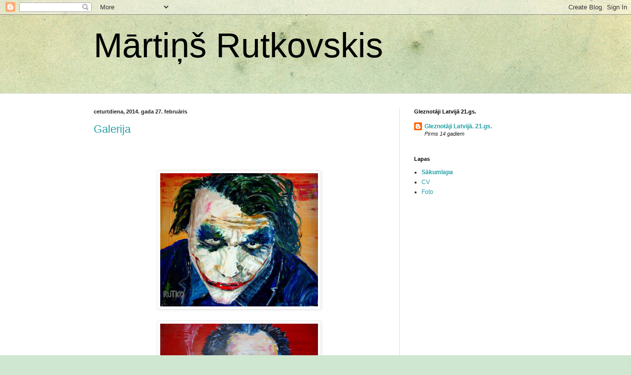

--- FILE ---
content_type: text/html; charset=UTF-8
request_url: https://martinamrutkovskim.blogspot.com/b/stats?style=BLACK_TRANSPARENT&timeRange=ALL_TIME&token=APq4FmA501jGIA5J33UegYBF3KQPSXQsCjUapEa9aN-ErlMc-yWv8k7S_p4cQDk0hWGLHwBP0CUaZ3-Yq_e6yMIrIPD3amt8hA
body_size: -43
content:
{"total":2709,"sparklineOptions":{"backgroundColor":{"fillOpacity":0.1,"fill":"#000000"},"series":[{"areaOpacity":0.3,"color":"#202020"}]},"sparklineData":[[0,70],[1,20],[2,0],[3,10],[4,0],[5,10],[6,20],[7,10],[8,0],[9,0],[10,0],[11,10],[12,10],[13,10],[14,0],[15,0],[16,0],[17,0],[18,10],[19,0],[20,0],[21,0],[22,20],[23,0],[24,10],[25,30],[26,0],[27,0],[28,0],[29,10]],"nextTickMs":3600000}